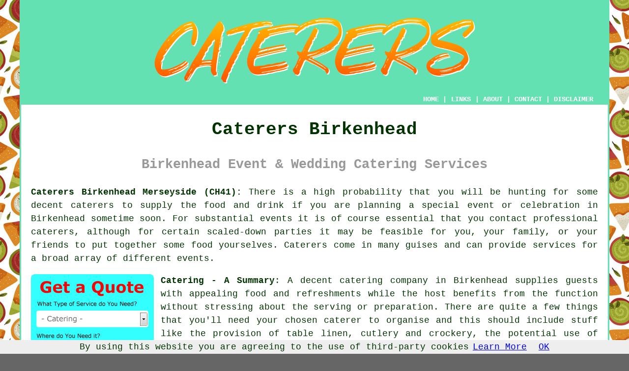

--- FILE ---
content_type: text/html
request_url: http://www.catererz.uk/birkenhead.html
body_size: 29614
content:
<!doctype html>

<html lang="en">

<head>

<meta charset="utf-8">
  
<title>Caterers Birkenhead - Catering Services</title> <!-- end Caterers Birkenhead Merseyside title -->

<meta name="description" content="Caterers Birkenhead Merseyside (CH41) - We ❤️ Catering - If you need catering in Birkenhead, visit our website." />

<meta name="keywords" content="caterers Birkenhead, catering, Birkenhead, party catering" />

<link href="oneColFixCtrHdr.css" rel="stylesheet" type="text/css" />

<link rel="canonical" href="http://www.catererz.uk/birkenhead.html" />

<meta name=viewport content="width=device-width, initial-scale=1">

<link rel="icon" type="image/x-icon" href="favicon.ico" />

</head>

<body class="oneColFixCtrHdr">

<script src="/cookiechoices.js"></script>
<script>
  document.addEventListener('DOMContentLoaded', function(event) {
    cookieChoices.showCookieConsentBar('By using this website you are agreeing to the use of third-party cookies',
      'OK', 'Learn More', 'privacy-policy.html');
  });
</script>

<div id="container">
  <div id="header">
  
    <div id="logo"><img src="images/caterers-logo.png" alt="Caterers Birkenhead Merseyside - Catering" title="Caterers Birkenhead" class="logo" /></div> <!-- end div logo -->

    <div class="navigation" id="navigation"><a href="http://www.catererz.uk">HOME</a> | <div class="dropdown"> <button class="dropbtn">LINKS</button> <div class="dropdown-content"><a href="birkenhead.html">Caterers Birkenhead</a> <a href="gainsborough.html">Corporate Catering</a>
<a href="axminster.html">Wedding Catering</a>
<a href="cheltenham.html">Pig Roast Caterers</a>
<a href="yateley.html">Outside Catering</a>
<a href="yeadon.html">Wedding Catering</a>
<a href="oadby.html">Mobile Caterers</a>
<a href="jarrow.html">Funeral Catering</a>
<a href="liss.html">Wedding Caterers</a>
<a href="gosport.html">Outside Catering</a>
<a href="aldridge.html">Corporate Catering</a>
<a href="north-mymms.html">Party Catering</a>
<a href="appleton-thorn.html">Event Catering</a>
<a href="bridlington.html">Kids Party Catering</a>
<a href="cumnock.html">Buffet Catering</a>
<a href="scunthorpe.html">Kids Party Caterers</a>
<a href="girvan.html">Event Caterers</a>
<a href="east-malling.html">Catering Services</a>
<a href="stapleford.html">Mobile Caterers</a>
<a href="chesterfield.html">Mobile Caterers</a>
<a href="holt.html">Funeral Caterers</a>
<a href="tiverton.html">Mobile Caterers</a>
<a href="daventry.html">Funeral Catering</a>
<a href="workington.html">Buffet Caterers</a>
<a href="darlington.html">Outside Caterers</a>
<a href="byfleet.html">Event Caterers</a>
<a href="polegate.html">Wedding Caterers</a>
<a href="ilfracombe.html">Wedding Catering</a>
<a href="frimley.html">Kids Party Catering</a>
<a href="york.html">Pig Roast Caterers</a>
<a href="armadale.html">Party Caterers</a>
<a href="newtownabbey.html">BarbecueCatering</a>
<a href="grantham.html">Party Catering</a>
<a href="marlow.html">Outside Caterers</a>
<a href="laindon.html">Wedding Caterers</a>
<a href="grimsby.html">Event Catering</a>
<a href="congleton.html">Catering Services</a>
<a href="ealing.html">Party Caterers</a>
<a href="carlton.html">Funeral Catering</a>
<a href="leamington-spa.html">Pig Roast Catering</a>
<a href="sutton-coldfield.html">Party Caterers</a></div></div> | <a href="about.html" rel="nofollow">ABOUT</a> | <a href="contact.html" rel="nofollow">CONTACT</a> | <a href="disclaimer.html" target="_blank" rel="nofollow">DISCLAIMER</a></div>
  <!-- end #header --></div>
  <div id="mainContent">

    <h1 class="centretext">Caterers Birkenhead</h1>
	
    <h2 class="greytext">Birkenhead Event &amp; Wedding Catering Services</h2>
    
    <div id="article"><div id="paraone"><p><strong class="boldlink"><a href="http://www.catererz.uk">Caterers Birkenhead Merseyside (CH41):</a></strong> There is a high probability that you will be hunting for some decent caterers to supply the food and drink if you are planning a special event or celebration in Birkenhead sometime soon. For substantial events it is of course essential that you contact professional caterers, although for certain scaled-down parties it may be feasible for you, your family, or your friends to put together some food yourselves. <span class="blacklinks"><a href="halewood.html" title="Caterers">Caterers</a></span> come in many guises and can provide services for a broad array of different <span class="blacklinks"><a href="wallasey.html" title="events">events</a></span>.</p></div> <!-- end paraone -->

<div id="quote"><a href="contact.html" rel="nofollow"><img src="images/catering-quote-form.jpg" alt="Free Birkenhead Catering Quotes" title="Free Birkenhead Catering Quotes" /></a></div>

<div id="paratwo"><p><strong class="boldlink"><a href="birkenhead.html">Catering - A Summary</a></strong>: A decent catering company in Birkenhead supplies <span class="blacklinks"><a href="formby.html" title="guests">guests</a></span> with appealing food and refreshments while the <span class="blacklinks"><a href="southport.html" title="host">host</a></span> benefits from the function without stressing about the serving or preparation. There are quite a few things that you'll need your chosen caterer to organise and this should include stuff like the provision of table linen, cutlery and crockery, the potential use of venue facilities, the special dietary requirements of your guests and menu plans.</p></div> <!-- end paratwo -->

<img src="images/trade-images/caterers-uk.jpg" alt="Caterers Birkenhead Merseyside (CH41)" title="Caterers Birkenhead Merseyside (CH41)" class="floatright" />

<div id="parathree"><p>Needless to say, there are a whole host of <span class="blacklinks"><a href="formby.html" title="catering experiences">catering experiences</a></span> that can be provided for your event in Birkenhead, from the moderately simple to the extremely sophisticated. The definition of a "simple" catering event may be flame-grilling a few sausages and burgers on a barbecue. Whilst at the other end of the scale it could be a sophisticated dinner/dance with a four-course meal and quality wine served up by a sommelier. Based on the theme and size of your event you might opt to have a gourmet experience, sandwiches, a dinner party, a barbeque, a vegetarian menu, a finger buffet, a hog roast, a private chef or late night snacks.</p></div> <!-- end parathree -->

<div id="parafour"><p>Various business caterers in Birkenhead will efficiently be able to provide a service for any number from 10 individuals up to in excess of a 1,000 without any difficulty to make sure that your function runs perfectly. <span class="blacklinks"><a href="bootle.html" title="Catering">Catering</a></span> specialists in Birkenhead are close at hand throughout the year providing top quality food and beverages for virtually any gathering from black-tie events to outside festivals and sporting occasions.</p></div> <!-- end parafour -->

<img src="images/trade-images/caterer-near.jpg" alt="Caterer Birkenhead (0151)" title="Caterer Birkenhead (0151)" class="floatleft" />

<div id="parafive"><p>A preferred catering choice for outdoor celebrations in Birkenhead, is a hog roast or barbeque where the sight and smell of the food cooking adds to the occasion, of course more formal alternatives are on the market and this is where it is crucial to discuss with your catering company all of your needs in plenty of time. This is not only to put your mind at rest that every last detail is in hand, but also to help the <span class="blacklinks"><a href="southport.html" title="caterer">caterer</a></span> to provide you with the perfect catering experience when the big day arrives.</p></div> <!-- end parafive -->

<div id="parasix"><p>Compared with a sit-down dinner, your party guests can have more alternatives to choose from and can be far more inventive with their meal choice when presented with <span class="blacklinks"><a href="prescot.html" title="a buffet style">a buffet style</a></span> dining experience. Even event guests with particular dietary preferences will surely be able to choose something to suit them with delicacies such as sandwiches, salads, various meats and vegetables. This more versatile approach also allows your guests to go back for a second helping, which is sure to be popular with many. Since fewer staff are needed overall with buffet meals, you'll also spend less with this solution.</p></div> <!-- end parasix -->

<div id="smallquote"><a href="contact.html" rel="nofollow"><img src="images/click-for-a-quote.png" alt="Catering Quotes Birkenhead Merseyside" title="Catering Quotes Birkenhead Merseyside" /></a></div> <!-- end div smallquote -->

<div id="paraseven"><p>You might also be able to track down catering services in the Birkenhead area who have got direct access to exclusive venues where they provide not only the food and refreshments, but in addition <span class="blacklinks"><a href="haydock.html" title="event management">event management</a></span> and production services as well. The extra preparation and planning support you will get with such companies will prove invaluable, and will help to guarantee the smooth running of your upcoming event in Birkenhead. The other good thing about using a caterer's exclusive amenities is that there is much less chance of complications and problems arising since they will be familiar with all of the facilities on-site and will have held countless functions there in the past.</p></div> <!-- end paraseven -->

<img src="images/trade-images/catering-uk.jpg" alt="Catering Near Birkenhead (CH41)" title="Catering Near Birkenhead (CH41)" class="floatright" />

<div id="paraeight"><p>A professional outside caterer in Birkenhead should be able to present guarantees and references from former clients. In addition to helping you avoid hiring unreliable or substandard <span class="blacklinks"><a href="liverpool.html" title="caterers">caterers</a></span> who've got no proof to substantiate their claims of good services, this also protects the reputation of high quality caterers who've been serving the community for many years. It's also important to help future clients by providing positive feedback when you have experienced a good service, and at the same time bolster the reputation of the better companies.</p></div> <!-- end paraeight -->

<div id="paranine"></div> <!-- end paranine -->

<div id="paraten"></div> <!-- end paraten -->

<div id="paraeleven"></div> <!-- end paraeleven -->

<div id="villages"><p>Event catering <span class="blacklinks"><a href="tunbridge-wells.html" title="services">services</a></span> are available in <a href="https://en.wikipedia.org/wiki/Birkenhead" target="_blank">Birkenhead</a> and also nearby in: Prenton East, Liscard, Egerton Park, Moreton, New Ferry, Claughton, Rock Ferry, Egremont, Poulton, Upton, Thingwall, Prenton, Seacombe, Oxton, Woodhey, and in these postcodes CH32 9DB, CH41 0BT, CH32 9DG, CH41 0BB, CH26 9AW, CH25 9BS, CH41 0AN, CH32 9EG, CH41 0DN, and CH25 9DP. Locally based Birkenhead <span class="blacklinks"><a href="north-wingfield.html" title="caterers">caterers</a></span> will probably have the postcode CH41 and the phone code 0151. Checking this can confirm you access local <span class="blacklinks"><a href="ollerton.html" title="caterers">caterers</a></span>. Birkenhead home and business owners will be able to benefit from these and countless other comparable services.</p></div> <!-- end div villages -->


<div id="OPTIONALTWO"><h3>Wedding Catering Birkenhead</h3><img src="images/trade-images/wedding-caterer.jpg" alt="Wedding Catering Birkenhead (CH41)" title="Wedding Catering Birkenhead (CH41)" class="floatright" /><p>Wedding days in Birkenhead are memorable occasions that truly deserve the very best of everything, and that should of course include the catering. Using a professional wedding caterer in Birkenhead will enable you to chill out the big day, knowing that outstanding service and food is going to be provided.</p><p>When picking out potential wedding caterers in Birkenhead you need to ask if a sample menu can be provided for you to taste. This will enable you to see the presentaion of the food and try it out, which will give you one less thing to worry about on your wedding day. Choosing the perfect wedding caterer in Birkenhead doesn't mean you're limited to a sit down dinner; there are a host of specialist companies who can provide you with fun BBQ's or pig roasts for that rustic feel, or maybe you want guests to mix and mingle over a sumptuous finger buffet.</p><p>Picking a good Birkenhead wedding caterer will make sure that you have great memories of your event to look back on, your family and guests will remember the superb food and service, and you can be confident it will proceed without too many issues.</p></div> <!-- end div optional two -->

<div id="OPTIONALTHREE"><h3>Finger Food Catering</h3><p>Over recent years, <span class="blacklinks"><a href="maghull.html" title="finger food">finger food</a></span> catering has become a popular choice for event catering due to its convenience and versatility. Small, finger-sized appetisers that can be consumed without cutlery or elaborate dining arrangements are known as finger foods. Finger foods are well-suited for various social gatherings, such as corporate events, weddings and cocktail parties.</p><p>From traditional mini sandwiches and canapes to innovative options like sushi and spring rolls, finger foods offer a wide variety of shapes, sizes and flavours. The various presentation options for finger foods, such as individual servings, platters and grazing tables, offer versatility for events. Finger food catering can provide a delicious and varied menu for guests while being a hassle-free and affordable option for event catering in Birkenhead. Not only are finger foods a practical catering option for events, but they also encourage socialisation amongst guests, who can interact and move around with ease while snacking.</p></div> <!-- end div optional three 8V 1OPS -->

<div id="OPTIONALONE"><h3>Kid's Party Caterer</h3><img src="images/trade-images/kids-party-food.jpg" alt="Kid's Party Caterer Birkenhead (0151)" title="Kid's Party Caterer Birkenhead (0151)" class="floatleft" /><p>Remove some of the stress from your child's birthday or other function by employing an established kid's party caterer in Birkenhead to complete the hard work for you. They'll chat with you about any allergies and other foods to avoid and can provide a buffet service, or a fully catered and waiter service designed especially for your kid's party.</p><p>The menu will be designed around your particular preferences, and should always include healthy, scrumptious food that all the kids will love. To make a <a href="https://www.parents.com/fun/birthdays/ideas/17-tips-to-throw-a-kids-birthday-party-on-a-budget/" target="_blank">kid's party</a> in Birkenhead that extra bit special you should ask the catering service to also supply a cake that is designed with your child in mind; their favourite book or cartoon character for example.</p><p>By using the services of a kid's party caterer in Birkenhead, you should be able to take it easy and make the most of the day with your family and friends.</p></div> <!-- end div optional one -->


<div id="OPTIONALFOUR"></div> <!-- end div optional four -->

<div id="OPTIONALFIVE"></div> <!-- end div optional five -->

<div id="OPTIONALSIX"></div> <!-- end div optional six -->

<div id="OPTIONALSEVEN"></div> <!-- end div optional seven -->

<div id="OPTIONALEIGHT"></div> <!-- end div optional eight -->

<div id="temp"><h3>Corporate Catering Services</h3><p>Corporate catering services are crucial in modern business events, where every detail contributes to the overall success of seminars, meetings, conferences, and corporate gatherings. In addition to serving food, these professional services are essential for creating a productive and memorable atmosphere for anyone attending the event. Let's uncover the significance and key considerations of corporate catering services in Birkenhead.</p><img src="images/trade-images/corporate-catering-services.jpg" alt="Corporate Catering Birkenhead" title="Corporate Catering Birkenhead" class="floatright" /><p>Corporate catering services, highly versatile, offer tailored menus to cater to the unique needs of each event. Caterers can compile menus that, whether it's a luncheon, breakfast meeting, cocktail reception, or a conference lasting several days, align with the objectives of the event and dietary preferences of participants. Well-fed and satisfied, everybody benefits from this flexibility.</p><p>Presentation is a crucial aspect of the corporate world, and professional catering services have a good grasp of this. Their food is as beautiful to look at as it is delicious to eat. Attendees are left with a favourable impression by the elegant plating, well-laid buffet tables and attention to detail, all of which elevate the all-round experience.</p><p>Understanding the significance of diverse dietary needs and preferences, corporate catering services are tailored accordingly. Providing suitable options for vegans, vegetarians, and those with food allergies, they cater to any particular dietary restrictions. Inclusivity is fostered, and the preferences of individuals are respected by making sure that each attendee has an enjoyable meal.</p><p>Punctuality is essential in the corporate realm. Caterers are well-versed in efficiently serving large groups within specified timeframes, allowing business events in Birkenhead to run smoothly without unnecessary delays. Timely service ensures that meetings stay on schedule, and participants can focus on the agenda.</p><p>When it comes to corporate catering, it's often more than just delivering food. Services may include setting up dining areas, supplying trained waitstaff, managing beverage stations, and even cleaning up after the event. This all-in-one approach frees up event organisers from logistical worries, letting them concentrate on their duties.</p><p>When it comes to selecting a catering service, a company's brand image can be significantly influenced. Quality catering typically leaves a positive impression on the organisation, demonstrating its dedication to both excellence and attention to detail. Be it for a prospective client, a partner, or employees, an event with great catering enhances the professionalism and reputation of the company. (23579 - Corporate Catering Birkenhead)</p></div> <!-- end div temp -->

<div id="FOOTPRINT"></div> <!-- end div footprint -->


<div id="sentencesone"><h3>Advice and Guidance</h3><img src="images/trade-images/help.jpg" alt="Catering Help" title="Catering Advice Birkenhead" class="floatright" /><p>You could visit the Wikipedia <a href="https://en.wikipedia.org/wiki/Catering" target="_blank">webpage</a> to read info about mobile catering, seat-back catering, the history of catering, shipboard catering and wedding catering. There is a great deal of illuminating information about catering available on the web nowadays, and to discover more about how to pick a wedding caterer <a href="https://www.weddingventure.com/guide/article/how-to-choose-a-wedding-caterer" target="_blank">click here</a>. To get an idea of how catering is at present being portrayed on social media websites, check <a href="https://www.pinterest.co.uk/nourishedfromnytonashville/catering-ideas/" target="_blank">this</a> out. Learn how to start a catering business from home on You Tube <a href="https://www.youtube.com/watch?v=cVM-ibof8vg" target="_blank">here</a>.</p></div> <!-- end div sentencesone -->

<div id="addedstuff"></div> <!-- end div addedstuff -->

<div id="projects"></div> <!-- end div projects -->

<div id="disorderedtwo"><h3>Day to Day Tasks of a Caterer</h3><ul><li>Meet up with suppliers, potential customers and negotiate contracts.</li> 
<li>Catering for special dietary requirements and meeting nutritional needs.</li> 
<li>Complete head counts and menus prior to the function to be certain the team is ready for the task.</li> 
<li>Make certain that all menu items meet the expectations of the customer by way of advance practice runs and tasting sessions.</li> 
<li>Source and organise all of the ingredients required for each item on the menu for all functions.</li> 
<li>Run the company in line with food hygiene and health &amp; safety guidelines.</li> 
<li>Deliver linen, tables, chairs, food and other items required to serve food during an event to ensure that everything runs efficiently and without hitches.</li> 
<li>Manage other people, including servers and chefs, to keep the kitchen running efficiently and to provide food to the function without problems.</li> 
<li>Create, design and complete menus for functions both small and large, and arrange all produce and equipment needed for delivery and meal preparation.</li> 
<li>Help with clean up after an event to make sure that no items are left behind.</li></ul></div> <!-- end div disorderedtwo -->

<div id="disorderedone"><h3>The Many Types of Catering</h3><ul><li>Buffet Catering</li> 
<li>Gourmet Catering</li> 
<li>Funeral Catering</li> 
<li>Hog Roast Catering</li> 
<li>Sit-Down Catering</li> 
<li>Corporate Catering</li> 
<li>Mobile Catering</li> 
<li>Event Catering</li> 
<li>Party Catering</li> 
<li>Wedding Catering</li> 
<li>BBQ Catering</li></ul></div> <!-- end div disorderedone -->

<div id="tasks"><h3>Birkenhead Catering Services</h3><img src="images/trade-images/catering-services.jpg" alt="Catering Services Birkenhead" title="Catering Services Birkenhead" class="floatleft" /><p>The finest <span class="blacklinks"><a href="beccles.html" title="caterers">caterers</a></span> in Birkenhead will also be able to offer catering for all occasions, BBQ catering, catering for charity events in Birkenhead, hog roast catering in Birkenhead, indian catering, party food platters in Birkenhead, sandwiches and nibbles, <span class="blacklinks"><a href="long-ashton.html" title="catering for a party">catering for a party</a></span> in Birkenhead, packed lunch catering, catering for childrens parties, business lunches in Birkenhead, catering for funerals, classic catering, catering for care homes, catering for festivals in Birkenhead, hot and cold finger buffets, cheap catering, inexpensive event catering, business lunch catering, vegetarian and vegan catering, <span class="blacklinks"><a href="leeds.html" title="wedding buffet menus">wedding buffet menus</a></span>, sandwich platters, carvery catering, party catering, funeral buffets, catering for wedding events, kids party food in Birkenhead, funeral catering, wedding catering, bespoke catering events and countless other <span class="blacklinks"><a href="new-mills.html" title="catering">catering</a></span> related services. Listed are just an example of the activities that are conducted by <span class="blacklinks"><a href="westbrook.html" title="local caterers">local caterers</a></span>. Birkenhead providers will be happy to tell you about their full range of catering services.</p></div> <!-- end div tasks -->

<div id="courses"></div> <!-- end div optional courses -->


	<div id="extraquote"><a href="contact.html" rel="nofollow"><img src="images/caterers-quotes.png" alt="Book Outside Caterers in Birkenhead UK" title="Book Outside Caterers in Birkenhead UK" /></a></div> <!-- end div extraquote -->

<div id="placesnear"><h3>Nearby Caterers</h3><p>Also <span class="blacklinks"><a href="bristol.html">find</a></span>: Poulton caterers, Oxton caterers, Claughton caterers, Woodhey caterers, Egerton Park caterers, Seacombe caterers, Moreton caterers, Rock Ferry caterers, Egremont caterers, Prenton East caterers, Thingwall caterers, Prenton caterers, Liscard caterers, New Ferry caterers, Upton caterers and more. The majority of these towns and villages are serviced by outside <span class="blacklinks"><a href="lindfield.html" title="caterers">caterers</a></span>. Birkenhead residents can get quotations for <span class="blacklinks"><a href="farnworth.html" title="catering">catering</a></span> by going <a href="contact.html" rel="nofollow">here</a>.</p></div> <!-- end div places near -->

<div id="unordered"><h2><strong class="boldlink"><a href="birkenhead.html">Catering Services Birkenhead</a></strong></h2>

	<div id="bark">
	<div id="quotetext"><strong>Find a Caterer in Birkenhead Here</strong></div>
<div id="ratedpeople"><a href="contact.html" rel="nofollow"><img src="images/catering-quotes.jpg" alt="Catering Services in Birkenhead Merseyside" title="Catering Services in Birkenhead Merseyside" /></a></div>
	</div>
	
	<ul>
		<li>Birkenhead Vegetarian Caterers</li>
<li>Birkenhead Outside Caterers</li>
<li>Birkenhead Barbeque Caterers</li>
<li>Birkenhead Buffet Caterers</li>
<li>Birkenhead Party Caterers</li>
<li>Birkenhead Garden Party Catering</li>
<li>Birkenhead Event Caterers</li>
<li>Birkenhead Kid's Party Caterers</li>
<li>Birkenhead Funeral Caterers</li>
<li>Birkenhead Wedding Caterers</li>
<li>Birkenhead Business Lunch Catering</li>
<li>Birkenhead Corporate Caterers</li>
<li>Birkenhead Gourmet Caterers</li>
<li>Birkenhead Mobile Caterers</li>
	</ul></div> <!-- end div unordered -->


<div id="streets"></div> <!-- end div streets -->

<div id="books"><p>Related publications: Secrets from a Caterer's Kitchen by Nicole Aloni, Catering Business, GCSE Hospitality and Catering by Lesley Woods and Scott Reynard, The Professional Caterer's Handbook by Douglas Robert Brown and Lora Arduser, How to Start a Home-based Catering Business, Catering Complete by Doug Pinkston.</p></div> <!-- end div books -->


<!-- start div gallery -->

<div class="gallery">
  <div class="column">
    <img src="images/trade-images/catering-near.jpg" alt="Catering Birkenhead" title="Catering Birkenhead" style="width:100%">
  Catering Birkenhead</div>
  <div class="column">
    <img src="images/trade-images/kids-party-caterers.jpg" alt="Kid's Party Caterers Near Me Birkenhead" title="Kid's Party Caterers Near Me Birkenhead" style="width:100%">
  Kid's Party Caterers Near Birkenhead</div>
  <div class="column">
    <img src="images/trade-images/caterer-near.jpg" alt="Caterer Birkenhead UK" title="Caterer Birkenhead UK" style="width:100%">
  Caterer Birkenhead</div>
</div>

<!-- end div gallery -->


<div id="maintowns"><p>More: <a href="farnham.html">Outside Catering</a>, <a href="wymondham.html">Wedding Catering</a>, <a href="wellington.html">Party Catering</a>, <a href="great-baddow.html">Kids Party Caterers</a>, <a href="eastleigh.html">Funeral Caterers</a>, <a href="brighton.html">BBQCatering</a>, <a href="stockton-heath.html">Event Caterers</a>, <a href="ashford.html">Event Caterers</a>, <a href="morpeth.html">Catering</a>, <a href="bridgwater.html">Caterers</a>, <a href="sandwich.html">Mobile Caterers</a>, <a href="brigg.html">Barbecue Caterers</a>, <a href="stanford-le-hope.html">Mobile Catering</a>, <a href="lincoln.html">Pig Roast Caterers</a>, <a href="burtonwood.html">Pig Roast Caterers</a>, <a href="trowbridge.html">Funeral Caterers</a>, <a href="llanelli.html">Caterers</a>, <a href="penryn.html">Mobile Catering</a>, <a href="hassocks.html">Party Catering</a>, <a href="anstey.html">Outside Catering</a>, <a href="wendover.html">Pig Roast Catering</a>, <a href="greenock.html">Event Catering</a>, <a href="sedgley.html">Pig Roast Catering</a>, <a href="bedlington.html">Kids Party Caterers</a>, <a href="methil.html">Buffet Catering</a>, <a href="forest-row.html">Catering</a>, <a href="coseley.html">Mobile Catering</a>, <a href="earby.html">Catering Services</a>, <a href="oswestry.html">Outside Catering</a>, <a href="tunbridge-wells.html">Outside Catering</a>.</p></div> <!-- end div maintowns -->

<div id="OPTIONALJOBS"></div> <!-- end div optionaljobs -->

<div id="info"><p>If you're interested in local information regarding Birkenhead, Merseyside take a look <a href="https://www.wirral.gov.uk/" target="_blank">here</a></p></div> <!-- end div info -->


<div id="postcode"><p>Caterers in CH41 area, and dialling code 0151.</p></div> <!-- end div postcode -->

<p><a href="http://www.catererz.uk/birkenhead.html" target="_top">TOP - Caterers Birkenhead</a></p>

	<div id="keywords"><p>Caterers Near Me - Event Catering Birkenhead - Caterers Birkenhead - Buffet Catering Birkenhead - Party Caterers Birkenhead - Corporate Caterers Birkenhead - Outside Catering Birkenhead - Mobile Catering Birkenhead - Wedding Caterers Birkenhead</p></div> <!-- end div keywords --></div> <!-- end Caterers Birkenhead (0151) article -->

    <h3 class="centretext"><a href="http://www.catererz.uk">HOME - CATERERS UK</a></h3>

	<div id="date"><p>(This caterers Birkenhead content was revised and updated on 05-11-2024)</p></div> <!-- end div date -->

  </div><!-- end #mainContent -->
  <div id="footer">
  <div class="floatleft" id="sitemap"><p><a href="ror.xml" target="_blank">Sitemap</a> - <a href="new-pages.html">New Pages</a></p></div>
  <div class="floatright" id="privacy"><p><a href="privacy-policy.html" target="_blank" rel="nofollow">Privacy</a></p></div>
<p>&nbsp;</p>
	<div id="footerad"><a href="contact.html" rel="nofollow"><img src="images/click-for-a-quote.png" alt="Catering Quotes Birkenhead Merseyside" title="Catering Quotes Birkenhead Merseyside" /></a></div>
    <p>&copy; Catererz 2023 - Caterers Birkenhead (CH41)</p>
    <br />
  <!-- end #footer -->  <!-- end Caterers Birkenhead CH41 page --></div>
<!-- end #container --></div>
</body>
</html>
